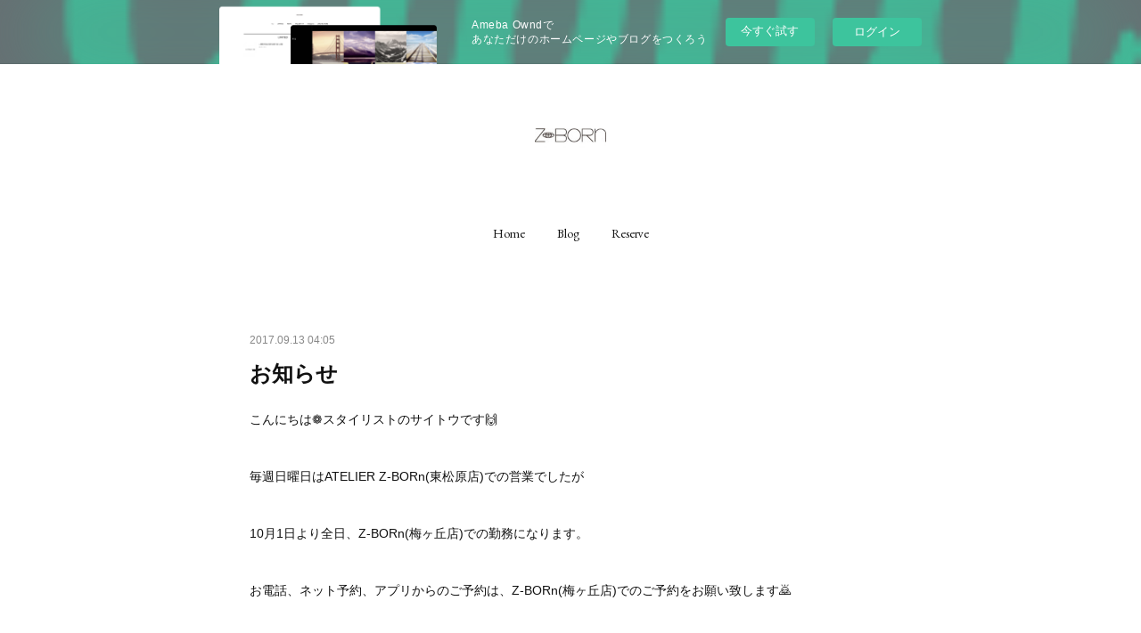

--- FILE ---
content_type: text/html; charset=utf-8
request_url: https://zborn.amebaownd.com/posts/2937336
body_size: 9095
content:
<!doctype html>

            <html lang="ja" data-reactroot=""><head><meta charSet="UTF-8"/><meta http-equiv="X-UA-Compatible" content="IE=edge"/><meta name="viewport" content="width=device-width,user-scalable=no,initial-scale=1.0,minimum-scale=1.0,maximum-scale=1.0"/><title data-react-helmet="true">お知らせ | Z-BORn | ズィーボーン</title><link data-react-helmet="true" rel="canonical" href="https://zborn.amebaownd.com/posts/2937336/"/><meta name="description" content="こんにちは❁スタイリストのサイトウです🙌毎週日曜日はATELIER Z-BORn(東松原店)での営業でしたが10月1日より全日、Z-BORn(梅ヶ丘店)での勤務になります。お電話、ネット予約、アプリか"/><meta property="fb:app_id" content="522776621188656"/><meta property="og:url" content="https://www.z-born.com/posts/2937336"/><meta property="og:type" content="article"/><meta property="og:title" content="お知らせ"/><meta property="og:description" content="こんにちは❁スタイリストのサイトウです🙌毎週日曜日はATELIER Z-BORn(東松原店)での営業でしたが10月1日より全日、Z-BORn(梅ヶ丘店)での勤務になります。お電話、ネット予約、アプリか"/><meta property="og:image" content="https://cdn.amebaowndme.com/madrid-prd/madrid-web/images/sites/122815/b683d045426dade21fb20720315bc300_357cbd4031d702de91f804c6219e5b66.jpg"/><meta property="og:site_name" content="Z-BORn | ズィーボーン"/><meta property="og:locale" content="ja_JP"/><meta name="twitter:card" content="summary_large_image"/><meta name="twitter:site" content="@amebaownd"/><meta name="twitter:title" content="お知らせ | Z-BORn | ズィーボーン"/><meta name="twitter:description" content="こんにちは❁スタイリストのサイトウです🙌毎週日曜日はATELIER Z-BORn(東松原店)での営業でしたが10月1日より全日、Z-BORn(梅ヶ丘店)での勤務になります。お電話、ネット予約、アプリか"/><meta name="twitter:image" content="https://cdn.amebaowndme.com/madrid-prd/madrid-web/images/sites/122815/b683d045426dade21fb20720315bc300_357cbd4031d702de91f804c6219e5b66.jpg"/><meta name="twitter:app:id:iphone" content="911640835"/><meta name="twitter:app:url:iphone" content="amebaownd://public/sites/122815/posts/2937336"/><meta name="twitter:app:id:googleplay" content="jp.co.cyberagent.madrid"/><meta name="twitter:app:url:googleplay" content="amebaownd://public/sites/122815/posts/2937336"/><meta name="twitter:app:country" content="US"/><link rel="amphtml" href="https://amp.amebaownd.com/posts/2937336"/><link rel="alternate" type="application/rss+xml" title="Z-BORn | ズィーボーン" href="https://www.z-born.com/rss.xml"/><link rel="alternate" type="application/atom+xml" title="Z-BORn | ズィーボーン" href="https://www.z-born.com/atom.xml"/><link rel="sitemap" type="application/xml" title="Sitemap" href="/sitemap.xml"/><link href="https://static.amebaowndme.com/madrid-frontend/css/user.min-a66be375c.css" rel="stylesheet" type="text/css"/><link href="https://static.amebaowndme.com/madrid-frontend/css/belle/index.min-a66be375c.css" rel="stylesheet" type="text/css"/><link rel="icon" href="https://cdn.amebaowndme.com/madrid-prd/madrid-web/images/sites/122815/903743520e54ce1759862e8d03611c64_056cc9f92970cbddd3420766a22c78d2.png?width=32&amp;height=32"/><link rel="apple-touch-icon" href="https://cdn.amebaowndme.com/madrid-prd/madrid-web/images/sites/122815/903743520e54ce1759862e8d03611c64_056cc9f92970cbddd3420766a22c78d2.png?width=180&amp;height=180"/><style id="site-colors" charSet="UTF-8">.u-nav-clr {
  color: #111111;
}
.u-nav-bdr-clr {
  border-color: #111111;
}
.u-nav-bg-clr {
  background-color: #eeeeee;
}
.u-nav-bg-bdr-clr {
  border-color: #eeeeee;
}
.u-site-clr {
  color: ;
}
.u-base-bg-clr {
  background-color: #ffffff;
}
.u-btn-clr {
  color: #aaaaaa;
}
.u-btn-clr:hover,
.u-btn-clr--active {
  color: rgba(170,170,170, 0.7);
}
.u-btn-clr--disabled,
.u-btn-clr:disabled {
  color: rgba(170,170,170, 0.5);
}
.u-btn-bdr-clr {
  border-color: #bbbbbb;
}
.u-btn-bdr-clr:hover,
.u-btn-bdr-clr--active {
  border-color: rgba(187,187,187, 0.7);
}
.u-btn-bdr-clr--disabled,
.u-btn-bdr-clr:disabled {
  border-color: rgba(187,187,187, 0.5);
}
.u-btn-bg-clr {
  background-color: #bbbbbb;
}
.u-btn-bg-clr:hover,
.u-btn-bg-clr--active {
  background-color: rgba(187,187,187, 0.7);
}
.u-btn-bg-clr--disabled,
.u-btn-bg-clr:disabled {
  background-color: rgba(187,187,187, 0.5);
}
.u-txt-clr {
  color: #111111;
}
.u-txt-clr--lv1 {
  color: rgba(17,17,17, 0.7);
}
.u-txt-clr--lv2 {
  color: rgba(17,17,17, 0.5);
}
.u-txt-clr--lv3 {
  color: rgba(17,17,17, 0.3);
}
.u-txt-bg-clr {
  background-color: #e7e7e7;
}
.u-lnk-clr,
.u-clr-area a {
  color: #b38d19;
}
.u-lnk-clr:visited,
.u-clr-area a:visited {
  color: rgba(179,141,25, 0.7);
}
.u-lnk-clr:hover,
.u-clr-area a:hover {
  color: rgba(179,141,25, 0.5);
}
.u-ttl-blk-clr {
  color: #111111;
}
.u-ttl-blk-bdr-clr {
  border-color: #111111;
}
.u-ttl-blk-bdr-clr--lv1 {
  border-color: #cfcfcf;
}
.u-bdr-clr {
  border-color: #e6e6e6;
}
.u-acnt-bdr-clr {
  border-color: #b38d19;
}
.u-acnt-bg-clr {
  background-color: #b38d19;
}
body {
  background-color: #ffffff;
}
blockquote {
  color: rgba(17,17,17, 0.7);
  border-left-color: #e6e6e6;
};</style><style id="user-css" charSet="UTF-8">;</style><style media="screen and (max-width: 800px)" id="user-sp-css" charSet="UTF-8">;</style><script>
              (function(i,s,o,g,r,a,m){i['GoogleAnalyticsObject']=r;i[r]=i[r]||function(){
              (i[r].q=i[r].q||[]).push(arguments)},i[r].l=1*new Date();a=s.createElement(o),
              m=s.getElementsByTagName(o)[0];a.async=1;a.src=g;m.parentNode.insertBefore(a,m)
              })(window,document,'script','//www.google-analytics.com/analytics.js','ga');
            </script></head><body id="mdrd-a66be375c" class="u-txt-clr u-base-bg-clr theme-belle plan-basic  "><noscript><iframe src="//www.googletagmanager.com/ns.html?id=GTM-PXK9MM" height="0" width="0" style="display:none;visibility:hidden"></iframe></noscript><script>
            (function(w,d,s,l,i){w[l]=w[l]||[];w[l].push({'gtm.start':
            new Date().getTime(),event:'gtm.js'});var f=d.getElementsByTagName(s)[0],
            j=d.createElement(s),dl=l!='dataLayer'?'&l='+l:'';j.async=true;j.src=
            '//www.googletagmanager.com/gtm.js?id='+i+dl;f.parentNode.insertBefore(j,f);
            })(window,document, 'script', 'dataLayer', 'GTM-PXK9MM');
            </script><div id="content"><div class="page " data-reactroot=""><div class="page__outer"><div class="page__inner u-base-bg-clr"><aside style="opacity:1 !important;visibility:visible !important;text-indent:0 !important;transform:none !important;display:block !important;position:static !important;padding:0 !important;overflow:visible !important;margin:0 !important"><div class="owndbarHeader  " style="opacity:1 !important;visibility:visible !important;text-indent:0 !important;transform:none !important;display:block !important;position:static !important;padding:0 !important;overflow:visible !important;margin:0 !important"></div></aside><header class="page__header header"><div class="header__inner u-nav-bg-bdr-clr"><div class="site-icon"><div><img alt=""/></div></div><nav role="navigation" class="header__nav global-nav js-nav-overflow-criterion "><ul class="global-nav__list u-base-bg-clr u-nav-bg-bdr-clr "><li role="button" class="global-nav__item u-nav-bg-bdr-clr js-nav-item "><a target="" class="u-nav-clr u-font u-nav-bdr-clr" href="/">Home</a></li><li role="button" class="global-nav__item u-nav-bg-bdr-clr js-nav-item "><a target="" class="u-nav-clr u-font u-nav-bdr-clr" href="/pages/357793/blog">Blog</a></li><li role="button" class="global-nav__item u-nav-bg-bdr-clr js-nav-item "><a target="" class="u-nav-clr u-font u-nav-bdr-clr" href="/pages/357771/page_201603051715">Reserve</a></li></ul></nav><button class="header__icon icon icon--menu2 u-nav-clr"></button></div></header><div><div class="page__main--outer"><div role="main" class="page__main page__main--blog-detail"><div class="section"><div class="blog-article-outer"><article class="blog-article"><div class="blog-article__inner"><div class="blog-article__header"><time class="blog-article__date u-txt-clr u-txt-clr--lv2" dateTime="2017-09-13T04:05:30Z">2017.09.13 04:05</time></div><div class="blog-article__content"><div class="blog-article__title blog-title"><h1 class="blog-title__text u-txt-clr">お知らせ</h1></div><div class="blog-article__body blog-body"><div class="blog-body__item"><div class="blog-body__text u-txt-clr u-clr-area" data-block-type="text"><div>こんにちは❁スタイリストのサイトウです🙌</div><div><br></div><div>毎週日曜日はATELIER Z-BORn(東松原店)での営業でしたが</div><div><br></div><div>10月1日より全日、Z-BORn(梅ヶ丘店)での勤務になります。</div><div><br></div><div>お電話、ネット予約、アプリからのご予約は、Z-BORn(梅ヶ丘店)でのご予約をお願い致します🙇</div><div><br></div><div>よろしくお願い致します🙇</div><div></div></div></div><div class="blog-body__item"><div class="img img__item-- img__item--fit"><div><img alt=""/></div></div></div></div></div><div class="blog-article__footer"><div class="reblog-btn-outer"><div class="reblog-btn-body"><button class="reblog-btn"><span class="reblog-btn__inner"><span class="icon icon--reblog2"></span></span></button></div></div></div></div><div class="complementary-outer complementary-outer--slot2"><div class="complementary complementary--shareButton "><div class="block-type--shareButton"><div class="share share--circle share--circle-5"><button class="share__btn--facebook share__btn share__btn--circle"><span aria-hidden="true" class="icon--facebook icon"></span></button><button class="share__btn--twitter share__btn share__btn--circle"><span aria-hidden="true" class="icon--twitter icon"></span></button><button class="share__btn--hatenabookmark share__btn share__btn--circle"><span aria-hidden="true" class="icon--hatenabookmark icon"></span></button><button class="share__btn--pocket share__btn share__btn--circle"><span aria-hidden="true" class="icon--pocket icon"></span></button><button class="share__btn--googleplus share__btn share__btn--circle"><span aria-hidden="true" class="icon--googleplus icon"></span></button></div></div></div><div class="complementary complementary--relatedPosts "><div class="block-type--relatedPosts"></div></div></div><div class="blog-article__comment"><div class="comment-list js-comment-list" style="display:none"><div><p class="comment-count u-txt-clr u-txt-clr--lv2"><span>0</span>コメント</p><ul><li class="comment-list__item comment-item js-comment-form"><div class="comment-item__body"><form class="comment-item__form u-bdr-clr "><div class="comment-item__form-head"><textarea type="text" id="post-comment" maxLength="1100" placeholder="コメントする..." class="comment-item__input"></textarea></div><div class="comment-item__form-foot"><p class="comment-item__count-outer"><span class="comment-item__count ">1000</span> / 1000</p><button type="submit" disabled="" class="comment-item__submit">投稿</button></div></form></div></li></ul></div></div></div><div class="pswp" tabindex="-1" role="dialog" aria-hidden="true"><div class="pswp__bg"></div><div class="pswp__scroll-wrap"><div class="pswp__container"><div class="pswp__item"></div><div class="pswp__item"></div><div class="pswp__item"></div></div><div class="pswp__ui pswp__ui--hidden"><div class="pswp__top-bar"><div class="pswp__counter"></div><button class="pswp__button pswp__button--close" title="Close (Esc)"></button><button class="pswp__button pswp__button--share" title="Share"></button><button class="pswp__button pswp__button--fs" title="Toggle fullscreen"></button><button class="pswp__button pswp__button--zoom" title="Zoom in/out"></button><div class="pswp__preloader"><div class="pswp__preloader__icn"><div class="pswp__preloader__cut"><div class="pswp__preloader__donut"></div></div></div></div></div><div class="pswp__share-modal pswp__share-modal--hidden pswp__single-tap"><div class="pswp__share-tooltip"></div></div><div class="pswp__button pswp__button--close pswp__close"><span class="pswp__close__item pswp__close"></span><span class="pswp__close__item pswp__close"></span></div><div class="pswp__bottom-bar"><button class="pswp__button pswp__button--arrow--left js-lightbox-arrow" title="Previous (arrow left)"></button><button class="pswp__button pswp__button--arrow--right js-lightbox-arrow" title="Next (arrow right)"></button></div><div class=""><div class="pswp__caption"><div class="pswp__caption"></div><div class="pswp__caption__link"><a class="js-link"></a></div></div></div></div></div></div></article></div></div></div></div></div><aside style="opacity:1 !important;visibility:visible !important;text-indent:0 !important;transform:none !important;display:block !important;position:static !important;padding:0 !important;overflow:visible !important;margin:0 !important"><div class="owndbar" style="opacity:1 !important;visibility:visible !important;text-indent:0 !important;transform:none !important;display:block !important;position:static !important;padding:0 !important;overflow:visible !important;margin:0 !important"></div></aside><footer role="contentinfo" class="page__footer footer" style="opacity:1 !important;visibility:visible !important;text-indent:0 !important;overflow:visible !important;position:static !important"><div class="footer__inner u-bdr-clr " style="opacity:1 !important;visibility:visible !important;text-indent:0 !important;overflow:visible !important;display:block !important;transform:none !important"><div class="footer__item u-bdr-clr" style="opacity:1 !important;visibility:visible !important;text-indent:0 !important;overflow:visible !important;display:block !important;transform:none !important"><p class="footer__copyright u-font"><small class="u-txt-clr u-txt-clr--lv2 u-font" style="color:rgba(17,17,17, 0.5) !important">あなただけに合った色や輝き、人生のために</small></p><div class="powered-by"><a href="https://www.amebaownd.com" class="powered-by__link"><span class="powered-by__text">Powered by</span><span class="powered-by__logo">AmebaOwnd</span><span class="powered-by__text">無料でホームページをつくろう</span></a></div></div></div></footer></div></div><div class="toast"></div></div></div><img src="//sy.ameblo.jp/sync/?org=sy.amebaownd.com" alt="" style="display:none" width="1" height="1"/><script charSet="UTF-8">window.mdrdEnv="prd";</script><script charSet="UTF-8">window.INITIAL_STATE={"authenticate":{"authCheckCompleted":false,"isAuthorized":false},"blogPostReblogs":{},"category":{},"currentSite":{"fetching":false,"status":null,"site":{}},"shopCategory":{},"categories":{},"notifications":{},"page":{},"paginationTitle":{},"postArchives":{},"postComments":{"2937336":{"data":[],"pagination":{"total":0,"offset":0,"limit":0,"cursors":{"after":"","before":""}},"fetching":false},"submitting":false,"postStatus":null},"postDetail":{"postDetail-blogPostId:2937336":{"fetching":false,"loaded":true,"meta":{"code":200},"data":{"id":"2937336","userId":"38632","siteId":"122815","status":"publish","title":"お知らせ","contents":[{"type":"text","format":"html","value":"\u003Cdiv\u003Eこんにちは❁スタイリストのサイトウです🙌\u003C\u002Fdiv\u003E\u003Cdiv\u003E\u003Cbr\u003E\u003C\u002Fdiv\u003E\u003Cdiv\u003E毎週日曜日はATELIER Z-BORn(東松原店)での営業でしたが\u003C\u002Fdiv\u003E\u003Cdiv\u003E\u003Cbr\u003E\u003C\u002Fdiv\u003E\u003Cdiv\u003E10月1日より全日、Z-BORn(梅ヶ丘店)での勤務になります。\u003C\u002Fdiv\u003E\u003Cdiv\u003E\u003Cbr\u003E\u003C\u002Fdiv\u003E\u003Cdiv\u003Eお電話、ネット予約、アプリからのご予約は、Z-BORn(梅ヶ丘店)でのご予約をお願い致します🙇\u003C\u002Fdiv\u003E\u003Cdiv\u003E\u003Cbr\u003E\u003C\u002Fdiv\u003E\u003Cdiv\u003Eよろしくお願い致します🙇\u003C\u002Fdiv\u003E\u003Cdiv\u003E\u003C\u002Fdiv\u003E"},{"type":"image","fit":true,"scale":1,"align":"","url":"https:\u002F\u002Fcdn.amebaowndme.com\u002Fmadrid-prd\u002Fmadrid-web\u002Fimages\u002Fsites\u002F122815\u002Fb683d045426dade21fb20720315bc300_357cbd4031d702de91f804c6219e5b66.jpg","link":"","width":640,"height":469,"target":"_blank","lightboxIndex":0}],"urlPath":"","publishedUrl":"https:\u002F\u002Fwww.z-born.com\u002Fposts\u002F2937336","ogpDescription":"","ogpImageUrl":"","contentFiltered":"","viewCount":0,"commentCount":0,"reblogCount":0,"prevBlogPost":{"id":"2941821","title":"七五三のお知らせ☆","summary":"こんにちは。\n\n少しずつ秋を感じるようになりましたね( ^ω^ )清水です。今回は七五三のお知らせです。 今年もお得なSet Menu をご用意しております☆ 【3歳】\n着付け・ヘアセット・メイク　　　￥9,900　（約60分）【5歳】\n着付け・ヘアセット　　　　　　　￥5,500　（約30分） 【7歳】\n着付け・ヘアセット・メイク　　　￥13,200 （約90分） お母様の着付ヘアメイクも同時に可能ですのでスタッフまでお問い合わせ下さい。  ","imageUrl":"https:\u002F\u002Fcdn.amebaowndme.com\u002Fmadrid-prd\u002Fmadrid-web\u002Fimages\u002Fsites\u002F122815\u002F813971fa088c87661bb8b48d450e585b_696720b95294196766e4d98687b7d0b6.jpg","publishedAt":"2017-09-14T04:54:09Z"},"nextBlogPost":{"id":"2882363","title":"8月号Z-BORn新聞抽選発表！！","summary":"こんにちは。今日から9月ですね！秋まっしぐらです。清水でございます( ^ω^ )今回は8月号の新聞抽選発表です！A賞 45 111 132 165 191 250 258 263 265 275 B賞 21 26 97 160 176 189 195 287 305 315 C賞 53 77 143 170 190 215 226 242 293 302A賞 ヘッドスパ or トリートメント 　10名様B賞 ヘアケア剤 (3000円分相当)         10名様C賞 粗品 (アロマオイル等)                10名様 先月発行のZ-BORn新聞の抽選番号が引換券になります。当選された方は新聞をお持ちの上、ご来店ください。※引換券の有効期限は発行より２ヶ月以内とさせて頂きます。当選された方はご来店の際にZ-BORn新聞をお持ちください( ^ω^ )      ","imageUrl":"https:\u002F\u002Fcdn.amebaowndme.com\u002Fmadrid-prd\u002Fmadrid-web\u002Fimages\u002Fsites\u002F122815\u002Faa5942bcfad259de47a1dd332bdb9ad2_0ef8487dd607cc64697b4f6656d3960b.jpg","publishedAt":"2017-09-01T07:16:00Z"},"rebloggedPost":false,"blogCategories":[],"user":{"id":"38632","nickname":"tusais","description":"梅ヶ丘マツエク&amp;ネイル&amp;エステ♪\nトータルビューティーサロン👀💓\nHP→http:\u002F\u002Fwww.tu-sais.com\n","official":false,"photoUrl":"https:\u002F\u002Fprofile-api.ameba.jp\u002Fv2\u002Fas\u002F8cbec774ab27e76132b25c121ea3e5575f123f46\u002FprofileImage?cat=300","followingCount":10,"createdAt":"2015-07-15T11:59:50Z","updatedAt":"2023-01-26T05:53:39Z"},"updateUser":{"id":"38632","nickname":"tusais","description":"梅ヶ丘マツエク&amp;ネイル&amp;エステ♪\nトータルビューティーサロン👀💓\nHP→http:\u002F\u002Fwww.tu-sais.com\n","official":false,"photoUrl":"https:\u002F\u002Fprofile-api.ameba.jp\u002Fv2\u002Fas\u002F8cbec774ab27e76132b25c121ea3e5575f123f46\u002FprofileImage?cat=300","followingCount":10,"createdAt":"2015-07-15T11:59:50Z","updatedAt":"2023-01-26T05:53:39Z"},"comments":{"pagination":{"total":0,"offset":0,"limit":0,"cursors":{"after":"","before":""}},"data":[]},"publishedAt":"2017-09-13T04:05:30Z","createdAt":"2017-09-13T04:05:33Z","updatedAt":"2017-09-13T04:05:33Z","version":1}}},"postList":{},"shopList":{},"shopItemDetail":{},"pureAd":{},"keywordSearch":{},"proxyFrame":{"loaded":false},"relatedPostList":{},"route":{"route":{"path":"\u002Fposts\u002F:blog_post_id","component":function Connect(props, context) {
        _classCallCheck(this, Connect);

        var _this = _possibleConstructorReturn(this, _Component.call(this, props, context));

        _this.version = version;
        _this.store = props.store || context.store;

        (0, _invariant2["default"])(_this.store, 'Could not find "store" in either the context or ' + ('props of "' + connectDisplayName + '". ') + 'Either wrap the root component in a <Provider>, ' + ('or explicitly pass "store" as a prop to "' + connectDisplayName + '".'));

        var storeState = _this.store.getState();
        _this.state = { storeState: storeState };
        _this.clearCache();
        return _this;
      },"route":{"id":"0","type":"blog_post_detail","idForType":"0","title":"","urlPath":"\u002Fposts\u002F:blog_post_id","isHomePage":false}},"params":{"blog_post_id":"2937336"},"location":{"pathname":"\u002Fposts\u002F2937336","search":"","hash":"","action":"POP","key":"1rkbdx","query":{}}},"siteConfig":{"tagline":"美容室Z-BORn【ズィーボーン】は現役青山、表参道で働くオーナーが手がけるカミとカラダに優しいを\nテーマにしたOrganic Salonです。\n情熱と向上心を持った一流の美容師が「最高の技術」と「最高のホスピタリティ」でお客様をもてなし、ご満足頂くことがサロンサービスの本質だと考えます。\n一人ひとりに合わせた髪を傷めない施術、再現性の高いプロのヘアデザインをご堪能ください。","title":"Z-BORn | ズィーボーン","copyright":"あなただけに合った色や輝き、人生のために","iconUrl":"https:\u002F\u002Fcdn.amebaowndme.com\u002Fmadrid-prd\u002Fmadrid-web\u002Fimages\u002Fsites\u002F122815\u002F8ccfb225d169f9c6782eb9a0a311e8a6_a1e90a3e7b8c46fac0d691f1caed3d89.jpg","logoUrl":"https:\u002F\u002Fcdn.amebaowndme.com\u002Fmadrid-prd\u002Fmadrid-web\u002Fimages\u002Fsites\u002F122815\u002F762272ab91e2ec27d83324b9340c2824_4a1cd0f62ee1e9e63368887d6ffa711c.jpg","coverImageUrl":"https:\u002F\u002Fcdn.amebaowndme.com\u002Fmadrid-prd\u002Fmadrid-web\u002Fimages\u002Fsites\u002F122815\u002F03b18bee0628fb8385a6b6b82ddf2d90_8e8e98a42bce2b7f2d91bc47c877e8e2.jpg","homePageId":"346652","siteId":"122815","siteCategoryIds":[147,437,439],"themeId":"8","theme":"belle","shopId":"","openedShop":false,"shop":{"law":{"userType":"","corporateName":"","firstName":"","lastName":"","zipCode":"","prefecture":"","address":"","telNo":"","aboutContact":"","aboutPrice":"","aboutPay":"","aboutService":"","aboutReturn":""},"privacyPolicy":{"operator":"","contact":"","collectAndUse":"","restrictionToThirdParties":"","supervision":"","disclosure":"","cookie":""}},"user":{"id":"38632","nickname":"tusais","photoUrl":"","createdAt":"2015-07-15T11:59:50Z","updatedAt":"2023-01-26T05:53:39Z"},"commentApproval":"reject","plan":{"id":"1","name":"Free","ownd_header":false,"powered_by":false,"pure_ads":false},"verifiedType":"general","navigations":[{"title":"Home","urlPath":".\u002F","target":"_self","pageId":"346652"},{"title":"Blog","urlPath":".\u002Fpages\u002F357793\u002Fblog","target":"_self","pageId":"357793"},{"title":"Reserve","urlPath":".\u002Fpages\u002F357771\u002Fpage_201603051715","target":"_self","pageId":"357771"}],"routings":[{"id":"0","type":"blog","idForType":"0","title":"","urlPath":"\u002Fposts\u002Fpage\u002F:page_num","isHomePage":false},{"id":"0","type":"blog_post_archive","idForType":"0","title":"","urlPath":"\u002Fposts\u002Farchives\u002F:yyyy\u002F:mm","isHomePage":false},{"id":"0","type":"blog_post_archive","idForType":"0","title":"","urlPath":"\u002Fposts\u002Farchives\u002F:yyyy\u002F:mm\u002Fpage\u002F:page_num","isHomePage":false},{"id":"0","type":"blog_post_category","idForType":"0","title":"","urlPath":"\u002Fposts\u002Fcategories\u002F:category_id","isHomePage":false},{"id":"0","type":"blog_post_category","idForType":"0","title":"","urlPath":"\u002Fposts\u002Fcategories\u002F:category_id\u002Fpage\u002F:page_num","isHomePage":false},{"id":"0","type":"author","idForType":"0","title":"","urlPath":"\u002Fauthors\u002F:user_id","isHomePage":false},{"id":"0","type":"author","idForType":"0","title":"","urlPath":"\u002Fauthors\u002F:user_id\u002Fpage\u002F:page_num","isHomePage":false},{"id":"0","type":"blog_post_category","idForType":"0","title":"","urlPath":"\u002Fposts\u002Fcategory\u002F:category_id","isHomePage":false},{"id":"0","type":"blog_post_category","idForType":"0","title":"","urlPath":"\u002Fposts\u002Fcategory\u002F:category_id\u002Fpage\u002F:page_num","isHomePage":false},{"id":"0","type":"blog_post_detail","idForType":"0","title":"","urlPath":"\u002Fposts\u002F:blog_post_id","isHomePage":false},{"id":"0","type":"keywordSearch","idForType":"0","title":"","urlPath":"\u002Fsearch\u002Fq\u002F:query","isHomePage":false},{"id":"0","type":"keywordSearch","idForType":"0","title":"","urlPath":"\u002Fsearch\u002Fq\u002F:query\u002Fpage\u002F:page_num","isHomePage":false},{"id":"357793","type":"blog","idForType":"0","title":"Blog","urlPath":"\u002Fpages\u002F357793\u002F","isHomePage":false},{"id":"357793","type":"blog","idForType":"0","title":"Blog","urlPath":"\u002Fpages\u002F357793\u002F:url_path","isHomePage":false},{"id":"357771","type":"static","idForType":"0","title":"Reserve","urlPath":"\u002Fpages\u002F357771\u002F","isHomePage":false},{"id":"357771","type":"static","idForType":"0","title":"Reserve","urlPath":"\u002Fpages\u002F357771\u002F:url_path","isHomePage":false},{"id":"357581","type":"static","idForType":"0","title":"Official WEB SHOP","urlPath":"\u002Fpages\u002F357581\u002F","isHomePage":false},{"id":"357581","type":"static","idForType":"0","title":"Official WEB SHOP","urlPath":"\u002Fpages\u002F357581\u002F:url_path","isHomePage":false},{"id":"357550","type":"static","idForType":"0","title":"Kimono","urlPath":"\u002Fpages\u002F357550\u002F","isHomePage":false},{"id":"357550","type":"static","idForType":"0","title":"Kimono","urlPath":"\u002Fpages\u002F357550\u002F:url_path","isHomePage":false},{"id":"348174","type":"static","idForType":"0","title":"Recruit","urlPath":"\u002Fpages\u002F348174\u002F","isHomePage":false},{"id":"348174","type":"static","idForType":"0","title":"Recruit","urlPath":"\u002Fpages\u002F348174\u002F:url_path","isHomePage":false},{"id":"346709","type":"static","idForType":"0","title":"Salon","urlPath":"\u002Fpages\u002F346709\u002F","isHomePage":false},{"id":"346709","type":"static","idForType":"0","title":"Salon","urlPath":"\u002Fpages\u002F346709\u002F:url_path","isHomePage":false},{"id":"346679","type":"static","idForType":"0","title":"Staff","urlPath":"\u002Fpages\u002F346679\u002F","isHomePage":false},{"id":"346679","type":"static","idForType":"0","title":"Staff","urlPath":"\u002Fpages\u002F346679\u002F:url_path","isHomePage":false},{"id":"346664","type":"static","idForType":"0","title":"Price","urlPath":"\u002Fpages\u002F346664\u002F","isHomePage":false},{"id":"346664","type":"static","idForType":"0","title":"Price","urlPath":"\u002Fpages\u002F346664\u002F:url_path","isHomePage":false},{"id":"346653","type":"static","idForType":"0","title":"Gallery","urlPath":"\u002Fpages\u002F346653\u002F","isHomePage":false},{"id":"346653","type":"static","idForType":"0","title":"Gallery","urlPath":"\u002Fpages\u002F346653\u002F:url_path","isHomePage":false},{"id":"346652","type":"blog","idForType":"0","title":"Home","urlPath":"\u002Fpages\u002F346652\u002F","isHomePage":true},{"id":"346652","type":"blog","idForType":"0","title":"Home","urlPath":"\u002Fpages\u002F346652\u002F:url_path","isHomePage":true},{"id":"346652","type":"blog","idForType":"0","title":"Home","urlPath":"\u002F","isHomePage":true}],"siteColors":{"navigationBackground":"#eeeeee","navigationText":"#111111","siteTitleText":"","background":"#ffffff","buttonBackground":"#bbbbbb","buttonText":"#aaaaaa","text":"#111111","link":"#b38d19","titleBlock":"#111111","border":"#e6e6e6","accent":"#b38d19"},"wovnioAttribute":"","useAuthorBlock":false,"twitterHashtags":"","createdAt":"2016-02-26T10:18:20Z","seoTitle":"Z-BORn | ズィーボーン","isPreview":false,"siteCategory":[{"id":"147","label":"お店"},{"id":"437","label":"ビューティー"},{"id":"439","label":"ヘアサロン・美容室・美容院"}],"previewPost":null,"previewShopItem":null,"hasAmebaIdConnection":false,"serverTime":"2026-01-23T19:54:24Z","complementaries":{"1":{"contents":{"layout":{"rows":[{"columns":[{"blocks":[]}]}]}},"created_at":"2016-02-27T12:17:48Z","updated_at":"2016-03-09T09:02:28Z"},"2":{"contents":{"layout":{"rows":[{"columns":[{"blocks":[{"type":"shareButton","design":"circle","providers":["facebook","twitter","hatenabookmark","pocket","googleplus"]},{"type":"relatedPosts","layoutType":"gridm","showHeading":true,"heading":"関連記事","limit":4}]}]}]}},"created_at":"2016-02-26T10:18:20Z","updated_at":"2016-03-09T09:02:28Z"},"3":{"contents":{"layout":{"rows":[{"columns":[{"blocks":[]}]}]}},"created_at":"2016-02-27T12:17:48Z","updated_at":"2016-03-09T09:02:29Z"},"4":{"contents":{"layout":{"rows":[{"columns":[{"blocks":[]}]}]}},"created_at":"2016-02-27T12:17:48Z","updated_at":"2016-03-09T09:02:29Z"},"11":{"contents":{"layout":{"rows":[{"columns":[{"blocks":[{"type":"siteFollow","description":""},{"type":"post","mode":"summary","title":"記事一覧","buttonTitle":"","limit":5,"layoutType":"sidebarm","categoryIds":"","showTitle":true,"showButton":true,"sortType":"recent"},{"type":"postsCategory","heading":"カテゴリ","showHeading":true,"showCount":true,"design":"tagcloud"},{"type":"postsArchive","heading":"アーカイブ","showHeading":true,"design":"accordion"},{"type":"keywordSearch","heading":"","showHeading":false}]}]}]}},"created_at":"2016-02-26T10:18:20Z","updated_at":"2016-02-26T10:18:20Z"}},"siteColorsCss":".u-nav-clr {\n  color: #111111;\n}\n.u-nav-bdr-clr {\n  border-color: #111111;\n}\n.u-nav-bg-clr {\n  background-color: #eeeeee;\n}\n.u-nav-bg-bdr-clr {\n  border-color: #eeeeee;\n}\n.u-site-clr {\n  color: ;\n}\n.u-base-bg-clr {\n  background-color: #ffffff;\n}\n.u-btn-clr {\n  color: #aaaaaa;\n}\n.u-btn-clr:hover,\n.u-btn-clr--active {\n  color: rgba(170,170,170, 0.7);\n}\n.u-btn-clr--disabled,\n.u-btn-clr:disabled {\n  color: rgba(170,170,170, 0.5);\n}\n.u-btn-bdr-clr {\n  border-color: #bbbbbb;\n}\n.u-btn-bdr-clr:hover,\n.u-btn-bdr-clr--active {\n  border-color: rgba(187,187,187, 0.7);\n}\n.u-btn-bdr-clr--disabled,\n.u-btn-bdr-clr:disabled {\n  border-color: rgba(187,187,187, 0.5);\n}\n.u-btn-bg-clr {\n  background-color: #bbbbbb;\n}\n.u-btn-bg-clr:hover,\n.u-btn-bg-clr--active {\n  background-color: rgba(187,187,187, 0.7);\n}\n.u-btn-bg-clr--disabled,\n.u-btn-bg-clr:disabled {\n  background-color: rgba(187,187,187, 0.5);\n}\n.u-txt-clr {\n  color: #111111;\n}\n.u-txt-clr--lv1 {\n  color: rgba(17,17,17, 0.7);\n}\n.u-txt-clr--lv2 {\n  color: rgba(17,17,17, 0.5);\n}\n.u-txt-clr--lv3 {\n  color: rgba(17,17,17, 0.3);\n}\n.u-txt-bg-clr {\n  background-color: #e7e7e7;\n}\n.u-lnk-clr,\n.u-clr-area a {\n  color: #b38d19;\n}\n.u-lnk-clr:visited,\n.u-clr-area a:visited {\n  color: rgba(179,141,25, 0.7);\n}\n.u-lnk-clr:hover,\n.u-clr-area a:hover {\n  color: rgba(179,141,25, 0.5);\n}\n.u-ttl-blk-clr {\n  color: #111111;\n}\n.u-ttl-blk-bdr-clr {\n  border-color: #111111;\n}\n.u-ttl-blk-bdr-clr--lv1 {\n  border-color: #cfcfcf;\n}\n.u-bdr-clr {\n  border-color: #e6e6e6;\n}\n.u-acnt-bdr-clr {\n  border-color: #b38d19;\n}\n.u-acnt-bg-clr {\n  background-color: #b38d19;\n}\nbody {\n  background-color: #ffffff;\n}\nblockquote {\n  color: rgba(17,17,17, 0.7);\n  border-left-color: #e6e6e6;\n}","siteFont":{"id":"20","name":"EB Garamond"},"siteCss":"","siteSpCss":"","meta":{"Title":"お知らせ | Z-BORn | ズィーボーン","Description":"こんにちは❁スタイリストのサイトウです🙌毎週日曜日はATELIER Z-BORn(東松原店)での営業でしたが10月1日より全日、Z-BORn(梅ヶ丘店)での勤務になります。お電話、ネット予約、アプリか","Keywords":"","Noindex":false,"Nofollow":false,"CanonicalUrl":"https:\u002F\u002Fwww.z-born.com\u002Fposts\u002F2937336","AmpHtml":"https:\u002F\u002Famp.amebaownd.com\u002Fposts\u002F2937336","DisabledFragment":false,"OgMeta":{"Type":"article","Title":"お知らせ","Description":"こんにちは❁スタイリストのサイトウです🙌毎週日曜日はATELIER Z-BORn(東松原店)での営業でしたが10月1日より全日、Z-BORn(梅ヶ丘店)での勤務になります。お電話、ネット予約、アプリか","Image":"https:\u002F\u002Fcdn.amebaowndme.com\u002Fmadrid-prd\u002Fmadrid-web\u002Fimages\u002Fsites\u002F122815\u002Fb683d045426dade21fb20720315bc300_357cbd4031d702de91f804c6219e5b66.jpg","SiteName":"Z-BORn | ズィーボーン","Locale":"ja_JP"},"DeepLinkMeta":{"Ios":{"Url":"amebaownd:\u002F\u002Fpublic\u002Fsites\u002F122815\u002Fposts\u002F2937336","AppStoreId":"911640835","AppName":"Ameba Ownd"},"Android":{"Url":"amebaownd:\u002F\u002Fpublic\u002Fsites\u002F122815\u002Fposts\u002F2937336","AppName":"Ameba Ownd","Package":"jp.co.cyberagent.madrid"},"WebUrl":"https:\u002F\u002Fwww.z-born.com\u002Fposts\u002F2937336"},"TwitterCard":{"Type":"summary_large_image","Site":"@amebaownd","Creator":"","Title":"お知らせ | Z-BORn | ズィーボーン","Description":"こんにちは❁スタイリストのサイトウです🙌毎週日曜日はATELIER Z-BORn(東松原店)での営業でしたが10月1日より全日、Z-BORn(梅ヶ丘店)での勤務になります。お電話、ネット予約、アプリか","Image":"https:\u002F\u002Fcdn.amebaowndme.com\u002Fmadrid-prd\u002Fmadrid-web\u002Fimages\u002Fsites\u002F122815\u002Fb683d045426dade21fb20720315bc300_357cbd4031d702de91f804c6219e5b66.jpg"},"TwitterAppCard":{"CountryCode":"US","IPhoneAppId":"911640835","AndroidAppPackageName":"jp.co.cyberagent.madrid","CustomUrl":"amebaownd:\u002F\u002Fpublic\u002Fsites\u002F122815\u002Fposts\u002F2937336"},"SiteName":"Z-BORn | ズィーボーン","ImageUrl":"https:\u002F\u002Fcdn.amebaowndme.com\u002Fmadrid-prd\u002Fmadrid-web\u002Fimages\u002Fsites\u002F122815\u002Fb683d045426dade21fb20720315bc300_357cbd4031d702de91f804c6219e5b66.jpg","FacebookAppId":"522776621188656","InstantArticleId":"","FaviconUrl":"https:\u002F\u002Fcdn.amebaowndme.com\u002Fmadrid-prd\u002Fmadrid-web\u002Fimages\u002Fsites\u002F122815\u002F903743520e54ce1759862e8d03611c64_056cc9f92970cbddd3420766a22c78d2.png?width=32&height=32","AppleTouchIconUrl":"https:\u002F\u002Fcdn.amebaowndme.com\u002Fmadrid-prd\u002Fmadrid-web\u002Fimages\u002Fsites\u002F122815\u002F903743520e54ce1759862e8d03611c64_056cc9f92970cbddd3420766a22c78d2.png?width=180&height=180","RssItems":[{"title":"Z-BORn | ズィーボーン","url":"https:\u002F\u002Fwww.z-born.com\u002Frss.xml"}],"AtomItems":[{"title":"Z-BORn | ズィーボーン","url":"https:\u002F\u002Fwww.z-born.com\u002Fatom.xml"}]},"googleConfig":{"TrackingCode":"UA-35679082-2","SiteVerificationCode":""},"lanceTrackingUrl":"\u002F\u002Fsy.ameblo.jp\u002Fsync\u002F?org=sy.amebaownd.com","FRM_ID_SIGNUP":"c.ownd-sites_r.ownd-sites_122815","landingPageParams":{"domain":"zborn.amebaownd.com","protocol":"https","urlPath":"\u002Fposts\u002F2937336"}},"siteFollow":{},"siteServiceTokens":{},"snsFeed":{},"toastMessages":{"messages":[]},"user":{"loaded":false,"me":{}},"userSites":{"fetching":null,"sites":[]},"userSiteCategories":{}};</script><script src="https://static.amebaowndme.com/madrid-metro/js/belle-c961039a0e890b88fbda.js" charSet="UTF-8"></script><style charSet="UTF-8">    @font-face {
      font-family: 'EB Garamond';
      src: url('https://static.amebaowndme.com/madrid-frontend/fonts/userfont/EB_Garamond.woff2');
    }
    .u-font {
      font-family: "EB Garamond", "ヒラギノ明朝 ProN W3", "Hiragino Mincho ProN", serif;
    }  </style></body></html>